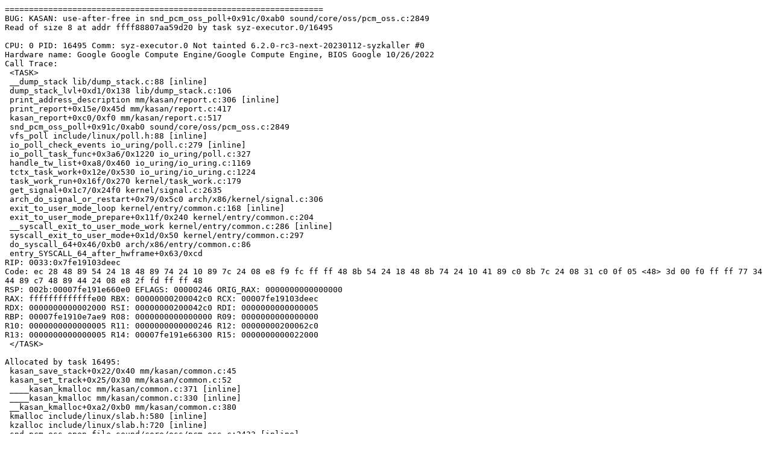

--- FILE ---
content_type: text/plain; charset=utf-8
request_url: https://syzkaller.appspot.com/text?tag=CrashReport&x=1285ee86480000
body_size: 2573
content:
==================================================================
BUG: KASAN: use-after-free in snd_pcm_oss_poll+0x91c/0xab0 sound/core/oss/pcm_oss.c:2849
Read of size 8 at addr ffff88807aa59d20 by task syz-executor.0/16495

CPU: 0 PID: 16495 Comm: syz-executor.0 Not tainted 6.2.0-rc3-next-20230112-syzkaller #0
Hardware name: Google Google Compute Engine/Google Compute Engine, BIOS Google 10/26/2022
Call Trace:
 <TASK>
 __dump_stack lib/dump_stack.c:88 [inline]
 dump_stack_lvl+0xd1/0x138 lib/dump_stack.c:106
 print_address_description mm/kasan/report.c:306 [inline]
 print_report+0x15e/0x45d mm/kasan/report.c:417
 kasan_report+0xc0/0xf0 mm/kasan/report.c:517
 snd_pcm_oss_poll+0x91c/0xab0 sound/core/oss/pcm_oss.c:2849
 vfs_poll include/linux/poll.h:88 [inline]
 io_poll_check_events io_uring/poll.c:279 [inline]
 io_poll_task_func+0x3a6/0x1220 io_uring/poll.c:327
 handle_tw_list+0xa8/0x460 io_uring/io_uring.c:1169
 tctx_task_work+0x12e/0x530 io_uring/io_uring.c:1224
 task_work_run+0x16f/0x270 kernel/task_work.c:179
 get_signal+0x1c7/0x24f0 kernel/signal.c:2635
 arch_do_signal_or_restart+0x79/0x5c0 arch/x86/kernel/signal.c:306
 exit_to_user_mode_loop kernel/entry/common.c:168 [inline]
 exit_to_user_mode_prepare+0x11f/0x240 kernel/entry/common.c:204
 __syscall_exit_to_user_mode_work kernel/entry/common.c:286 [inline]
 syscall_exit_to_user_mode+0x1d/0x50 kernel/entry/common.c:297
 do_syscall_64+0x46/0xb0 arch/x86/entry/common.c:86
 entry_SYSCALL_64_after_hwframe+0x63/0xcd
RIP: 0033:0x7fe19103deec
Code: ec 28 48 89 54 24 18 48 89 74 24 10 89 7c 24 08 e8 f9 fc ff ff 48 8b 54 24 18 48 8b 74 24 10 41 89 c0 8b 7c 24 08 31 c0 0f 05 <48> 3d 00 f0 ff ff 77 34 44 89 c7 48 89 44 24 08 e8 2f fd ff ff 48
RSP: 002b:00007fe191e660e0 EFLAGS: 00000246 ORIG_RAX: 0000000000000000
RAX: fffffffffffffe00 RBX: 00000000200042c0 RCX: 00007fe19103deec
RDX: 0000000000002000 RSI: 00000000200042c0 RDI: 0000000000000005
RBP: 00007fe1910e7ae9 R08: 0000000000000000 R09: 0000000000000000
R10: 0000000000000005 R11: 0000000000000246 R12: 00000000200062c0
R13: 0000000000000005 R14: 00007fe191e66300 R15: 0000000000022000
 </TASK>

Allocated by task 16495:
 kasan_save_stack+0x22/0x40 mm/kasan/common.c:45
 kasan_set_track+0x25/0x30 mm/kasan/common.c:52
 ____kasan_kmalloc mm/kasan/common.c:371 [inline]
 ____kasan_kmalloc mm/kasan/common.c:330 [inline]
 __kasan_kmalloc+0xa2/0xb0 mm/kasan/common.c:380
 kmalloc include/linux/slab.h:580 [inline]
 kzalloc include/linux/slab.h:720 [inline]
 snd_pcm_oss_open_file sound/core/oss/pcm_oss.c:2433 [inline]
 snd_pcm_oss_open.part.0+0x558/0x1330 sound/core/oss/pcm_oss.c:2535
 snd_pcm_oss_open+0x44/0x60 sound/core/oss/pcm_oss.c:2499
 soundcore_open+0x452/0x620 sound/sound_core.c:593
 chrdev_open+0x26a/0x770 fs/char_dev.c:414
 do_dentry_open+0x6cc/0x13f0 fs/open.c:883
 do_open fs/namei.c:3558 [inline]
 path_openat+0x1bc1/0x2b40 fs/namei.c:3715
 do_filp_open+0x1ba/0x410 fs/namei.c:3742
 do_sys_openat2+0x16d/0x4c0 fs/open.c:1311
 do_sys_open fs/open.c:1327 [inline]
 __do_sys_openat fs/open.c:1343 [inline]
 __se_sys_openat fs/open.c:1338 [inline]
 __x64_sys_openat+0x143/0x1f0 fs/open.c:1338
 do_syscall_x64 arch/x86/entry/common.c:50 [inline]
 do_syscall_64+0x39/0xb0 arch/x86/entry/common.c:80
 entry_SYSCALL_64_after_hwframe+0x63/0xcd

Freed by task 16493:
 kasan_save_stack+0x22/0x40 mm/kasan/common.c:45
 kasan_set_track+0x25/0x30 mm/kasan/common.c:52
 kasan_save_free_info+0x2e/0x40 mm/kasan/generic.c:518
 ____kasan_slab_free mm/kasan/common.c:236 [inline]
 ____kasan_slab_free+0x160/0x1c0 mm/kasan/common.c:200
 kasan_slab_free include/linux/kasan.h:162 [inline]
 slab_free_hook mm/slub.c:1781 [inline]
 slab_free_freelist_hook+0x8b/0x1c0 mm/slub.c:1807
 slab_free mm/slub.c:3787 [inline]
 __kmem_cache_free+0xaf/0x2d0 mm/slub.c:3800
 snd_pcm_oss_release_file sound/core/oss/pcm_oss.c:2415 [inline]
 snd_pcm_oss_release_file sound/core/oss/pcm_oss.c:2405 [inline]
 snd_pcm_oss_release+0x182/0x300 sound/core/oss/pcm_oss.c:2592
 __fput+0x27c/0xa90 fs/file_table.c:321
 task_work_run+0x16f/0x270 kernel/task_work.c:179
 resume_user_mode_work include/linux/resume_user_mode.h:49 [inline]
 exit_to_user_mode_loop kernel/entry/common.c:171 [inline]
 exit_to_user_mode_prepare+0x210/0x240 kernel/entry/common.c:204
 __syscall_exit_to_user_mode_work kernel/entry/common.c:286 [inline]
 syscall_exit_to_user_mode+0x1d/0x50 kernel/entry/common.c:297
 do_syscall_64+0x46/0xb0 arch/x86/entry/common.c:86
 entry_SYSCALL_64_after_hwframe+0x63/0xcd

The buggy address belongs to the object at ffff88807aa59d20
 which belongs to the cache kmalloc-16 of size 16
The buggy address is located 0 bytes inside of
 16-byte region [ffff88807aa59d20, ffff88807aa59d30)

The buggy address belongs to the physical page:
page:ffffea0001ea9640 refcount:1 mapcount:0 mapping:0000000000000000 index:0xffff88807aa592c0 pfn:0x7aa59
anon flags: 0xfff00000000200(slab|node=0|zone=1|lastcpupid=0x7ff)
raw: 00fff00000000200 ffff8880124413c0 0000000000000000 dead000000000001
raw: ffff88807aa592c0 0000000080800075 00000001ffffffff 0000000000000000
page dumped because: kasan: bad access detected
page_owner tracks the page as allocated
page last allocated via order 0, migratetype Unmovable, gfp_mask 0x112cc0(GFP_USER|__GFP_NOWARN|__GFP_NORETRY), pid 5112, tgid 5112 (syz-executor.1), ts 544277127452, free_ts 544117342707
 prep_new_page mm/page_alloc.c:2549 [inline]
 get_page_from_freelist+0x11bb/0x2d50 mm/page_alloc.c:4324
 __alloc_pages+0x1cb/0x5c0 mm/page_alloc.c:5590
 __alloc_pages_node include/linux/gfp.h:237 [inline]
 alloc_slab_page mm/slub.c:1853 [inline]
 allocate_slab+0xa7/0x350 mm/slub.c:1998
 new_slab mm/slub.c:2051 [inline]
 ___slab_alloc+0xa91/0x1400 mm/slub.c:3193
 __slab_alloc.constprop.0+0x56/0xa0 mm/slub.c:3292
 __slab_alloc_node mm/slub.c:3345 [inline]
 slab_alloc_node mm/slub.c:3442 [inline]
 __kmem_cache_alloc_node+0x136/0x330 mm/slub.c:3491
 __do_kmalloc_node mm/slab_common.c:966 [inline]
 __kmalloc_node+0x4d/0xd0 mm/slab_common.c:974
 kmalloc_node include/linux/slab.h:610 [inline]
 kvmalloc_node+0xa2/0x1a0 mm/util.c:603
 xt_jumpstack_alloc net/netfilter/x_tables.c:1354 [inline]
 xt_replace_table+0x1a7/0x8c0 net/netfilter/x_tables.c:1393
 __do_replace+0x1d7/0x900 net/ipv4/netfilter/arp_tables.c:912
 do_replace net/ipv4/netfilter/arp_tables.c:985 [inline]
 do_arpt_set_ctl+0xb6c/0xe10 net/ipv4/netfilter/arp_tables.c:1421
 nf_setsockopt+0x87/0xe0 net/netfilter/nf_sockopt.c:101
 ip_setsockopt+0xf2/0x110 net/ipv4/ip_sockglue.c:1445
 tcp_setsockopt+0x9f/0x100 net/ipv4/tcp.c:3802
 __sys_setsockopt+0x2c6/0x5b0 net/socket.c:2246
 __do_sys_setsockopt net/socket.c:2257 [inline]
 __se_sys_setsockopt net/socket.c:2254 [inline]
 __x64_sys_setsockopt+0xbe/0x160 net/socket.c:2254
page last free stack trace:
 reset_page_owner include/linux/page_owner.h:24 [inline]
 free_pages_prepare mm/page_alloc.c:1451 [inline]
 free_pcp_prepare+0x4d0/0x910 mm/page_alloc.c:1501
 free_unref_page_prepare mm/page_alloc.c:3387 [inline]
 free_unref_page_list+0x176/0xcd0 mm/page_alloc.c:3528
 release_pages+0xcb1/0x1330 mm/swap.c:1072
 tlb_batch_pages_flush+0xa8/0x1a0 mm/mmu_gather.c:97
 tlb_flush_mmu_free mm/mmu_gather.c:292 [inline]
 tlb_flush_mmu mm/mmu_gather.c:299 [inline]
 tlb_finish_mmu+0x14b/0x7e0 mm/mmu_gather.c:391
 exit_mmap+0x202/0x7c0 mm/mmap.c:3100
 __mmput+0x128/0x4c0 kernel/fork.c:1212
 mmput+0x60/0x70 kernel/fork.c:1234
 exit_mm kernel/exit.c:563 [inline]
 do_exit+0x9ac/0x2a90 kernel/exit.c:854
 do_group_exit+0xd4/0x2a0 kernel/exit.c:1012
 get_signal+0x225f/0x24f0 kernel/signal.c:2859
 arch_do_signal_or_restart+0x79/0x5c0 arch/x86/kernel/signal.c:306
 exit_to_user_mode_loop kernel/entry/common.c:168 [inline]
 exit_to_user_mode_prepare+0x11f/0x240 kernel/entry/common.c:204
 __syscall_exit_to_user_mode_work kernel/entry/common.c:286 [inline]
 syscall_exit_to_user_mode+0x1d/0x50 kernel/entry/common.c:297
 do_syscall_64+0x46/0xb0 arch/x86/entry/common.c:86
 entry_SYSCALL_64_after_hwframe+0x63/0xcd

Memory state around the buggy address:
 ffff88807aa59c00: fa fb fc fc 00 00 fc fc 00 00 fc fc fa fb fc fc
 ffff88807aa59c80: 00 00 fc fc 00 00 fc fc fa fb fc fc fa fb fc fc
>ffff88807aa59d00: 00 00 fc fc fa fb fc fc fb fb fc fc 00 00 fc fc
                               ^
 ffff88807aa59d80: 00 00 fc fc 00 01 fc fc fa fb fc fc 00 01 fc fc
 ffff88807aa59e00: fb fb fc fc fa fb fc fc 00 00 fc fc fa fb fc fc
==================================================================
